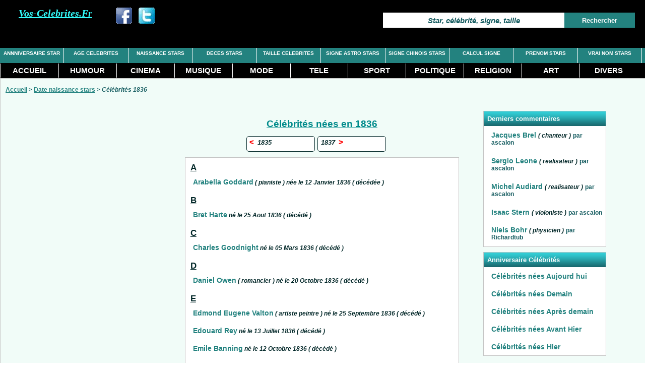

--- FILE ---
content_type: text/html; charset=iso-8859-1
request_url: https://vos-celebrites.fr/date-naissance.php?annee=1836
body_size: 4056
content:
<!DOCTYPE html PUBLIC "-//W3C//DTD XHTML 1.0 Transitional//EN" "http://www.w3.org/TR/xhtml1/DTD/xhtml1-transitional.dtd">	
<html xmlns="http://www.w3.org/1999/xhtml" xml:lang="fr" lang="fr">
<head><title>Stars nées en 1836</title>
<meta name="Description" content="Consultez la liste des stars nées en 1836 : informations sur la naissance des célébrités."/>
<meta name="Keywords" content="date naissance stars nées en 1836"/>
<meta name="Robots" content="index,follow"/>
<meta http-equiv="Content-Type" content="text/html;charset=iso-8859-1"/>
<link rel="canonical" href="https://vos-celebrites.fr/date-naissance.php?annee=1836"/>
<link rel="stylesheet" type="text/css" href="./feuille_style.css"/>
<meta name="viewport" content="width=device-width, initial-scale=1.0, maximum-scale=1.0" />
<script data-ad-client="ca-pub-6908635451516756" async src="https://pagead2.googlesyndication.com/pagead/js/adsbygoogle.js"></script>

</head>
<body>
<!-- vPC -->
<div id="entete">
<div id="bandeau1">
<div id ="logo"><em>Vos-Celebrites.Fr</em></div>
<div id="SEARCH">
<form  action="./recherche-star.php?nom=Star, célébrité, signe, taille" name="searchform" method="get">
<input class="input_top" name="nom" type="text" value ="Star, célébrité, signe, taille" onclick="if(this.value=='Star, célébrité, signe, taille') { this.value=''; }"></input>
<input class="button_top" value = "Rechercher" type="submit"></input>
</form>
</div>
<div class="buttons">
<div class="button_like"><a title="Partager sur facebook" target="_blank" href="https://www.facebook.com/share.php?u=https%3A%2F%2Fvos-celebrites.fr%2Fdate-naissance.php%3Fannee%3D1836"><img src="./images/fb32.png" alt="partager facebook" width="32" height = "32"></img></a></div>
<div class="button_like"><a title="Partager sur twitter" target="_blank" href="https://twitter.com/share?url=https%3A%2F%2Fvos-celebrites.fr%2Fdate-naissance.php%3Fannee%3D1836"><img src="./images/tw32.png" alt="partager twitter" width="32" height = "32"></img></a></div>
</div>
</div>
<div id="menu_haut">
<ul>
<li><a class="li_top" href="./anniversaire-star.php" title ="anniversaire des celebrites et stars">ANNNIVERSAIRE STAR</a></li>
<li><a class="li_top" href="./age-celebrites.php" title ="age des celebrites">AGE CELEBRITES</a></li>
<li><a class="li_top" href="./stars-naissance.php" title ="date naissance, lieu naissance des stars">NAISSANCE STARS</a></li>
<li><a class="li_top" href="./stars-deces.php" title ="date deces, age deces, cause décès, lieu enterrement des stars">DECES STARS</a></li>
<li><a class="li_top" href="./taille-celebrites.php" title ="Taille des celebrites">TAILLE CELEBRITES</a></li>
<li><a class="li_top" href="./signe-astrologique.php" title ="consulter le signe astrologique des celebrites et stars">SIGNE ASTRO STARS</a></li>
<li><a class="li_top" href="./signe-chinois.php" title ="consulter le signe chinois des celebrites et stars">SIGNE CHINOIS STARS</a></li>
<li><a class="li_top" href="./calcul-signe.php" title ="calculer son signe astrologique ou chinois">CALCUL SIGNE</a></li>
<li><a class="li_top" href="./prenom-stars.php" title ="stars avec un prénom précis">PRENOM STARS</a></li>
<li><a class="li_top" href="./vrai-nom.php" title ="connnaitre le vrai nom des stars et celebrites">VRAI NOM STARS</a></li>
</ul>
</div>

<div id="menu">
<ul>
<li><a id="haut" href="./" title ="vos-celebrites.fr">ACCUEIL</a></li>
<li><a href="./stars-humour.php" title ="celebrites et stars de la categorie humour">HUMOUR</a></li>
<li><a href="./stars-cinema.php" title ="celebrites et stars du cinema">CINEMA</a></li>
<li><a href="./stars-musique.php" title ="celebrites et stars de la musique">MUSIQUE</a></li>
<li><a href="./stars-mode.php" title ="celebrites et stars de la mode">MODE</a></li>
<li><a href="./stars-tele.php" title ="celebrites et stars de la tele">TELE</a></li>
<li><a href="./stars-sport.php" title ="celebrites et stars du sport">SPORT</a></li>
<li><a href="./personnalites-politiques.php" title ="personnalites du monde politique">POLITIQUE</a></li>
<li><a href="./personnalites-religieuses.php" title ="celebrites et personnalites Religieuses">RELIGION</a></li>
<li><a href="./personnalites-art.php" title ="celebrites et personnalites Art">ART</a></li>
<li><a href="./celebrites-divers.php" title ="Celebrites Divers">DIVERS</a></li>
</ul>
</div>
</div>
<!-- fin vPC -->
<!-- vPC -->
<div class="bloc_commun">
<div class="link_nav">
<a href="./" title="vos-celebrites.fr - Accueil">Accueil</a> > <a href="./date-naissance.php">Date naissance stars</a> > <em>Célébrités 1836</em>
</div>
<div class="bloc_gauche">
<div class="bloc_160_600">
<script async src="https://pagead2.googlesyndication.com/pagead/js/adsbygoogle.js"></script>
<!-- cb_desktop_resp_left -->
<ins class="adsbygoogle"
     style="display:block"
     data-ad-client="ca-pub-6908635451516756"
     data-ad-slot="0508223530"
     data-ad-format="auto"
     data-full-width-responsive="true"></ins>
<script>
     (adsbygoogle = window.adsbygoogle || []).push({});
</script>
</div>
<div class="bloc_336">
<div class="titre_bloc">Dernières fiches célébrités consultées</div>
<ul class="liste_bloc">
<li><a href="./fiche.php?nom=Jean-Aquistapace">Jean Aquistapace</a>
<span class="s1">
<em> ( chanteur lyrique )</em></span>
<span class="s3">il y a 2 secondes</span>
</li>
<li><a href="./fiche.php?nom=Alain-Nadaud">Alain Nadaud</a>
<span class="s1">
<em> ( ecrivain )</em></span>
<span class="s3">il y a 2 secondes</span>
</li>
<li><a href="./fiche.php?nom=Jayden-Bogle">Jayden Bogle</a>
<span class="s1">
<em> ( footballeur )</em></span>
<span class="s3">il y a 6 secondes</span>
</li>
<li><a href="./fiche.php?nom=Robert-Hugo-Dunlap">Robert Hugo Dunlap</a>
<span class="s3">il y a 7 secondes</span>
</li>
<li><a href="./fiche.php?nom=Alain-Mottet">Alain Mottet</a>
<span class="s1">
<em> ( acteur )</em></span>
<span class="s3">il y a 9 secondes</span>
</li>
</ul>
</div></div>
<!--fin pub a gauche !-->
<div class="bloc_centre">
<div class="bloc_400">
<h1>Célébrités nées en 1836</h1>

<div class="btn_suite">
<div class="btn_suite_f"><a href="./date-naissance.php?annee=1835"><span><</span>&nbsp;1835&nbsp;</a></div>
<div class="btn_suite_f"><a href="./date-naissance.php?annee=1837">&nbsp;1837&nbsp;<span>></span></a></div>
</div>
<div class="texte_bloc">
<ul class="liste_bloc">
<li class="let_alp">A</li><li><a href="./fiche.php?nom=Arabella-Goddard">Arabella Goddard</a><span class="s1"><em> ( pianiste )  née le 12 Janvier 1836 ( décédée ) </em></span></li>
<li class="let_alp">B</li><li><a href="./fiche.php?nom=Bret-Harte">Bret Harte</a><span class="s1"><em> né le 25 Aout 1836 ( décédé ) </em></span></li>
<li class="let_alp">C</li><li><a href="./fiche.php?nom=Charles-Goodnight">Charles Goodnight</a><span class="s1"><em> né le 05 Mars 1836 ( décédé ) </em></span></li>
<li class="let_alp">D</li><li><a href="./fiche.php?nom=Daniel-Owen">Daniel Owen</a><span class="s1"><em> ( romancier )  né le 20 Octobre 1836 ( décédé ) </em></span></li>
<li class="let_alp">E</li><li><a href="./fiche.php?nom=Edmond-Eugene-Valton">Edmond Eugene Valton</a><span class="s1"><em> ( artiste peintre )  né le 25 Septembre 1836 ( décédé ) </em></span></li>
<li><a href="./fiche.php?nom=Edouard-Rey">Edouard Rey</a><span class="s1"><em> né le 13 Juillet 1836 ( décédé ) </em></span></li>
<li><a href="./fiche.php?nom=Emile-Banning">Emile Banning</a><span class="s1"><em> né le 12 Octobre 1836 ( décédé ) </em></span></li>
<li><a href="./fiche.php?nom=Emile-Guimet">Emile Guimet</a><span class="s1"><em> né le 02 Juin 1836 ( décédé ) </em></span></li>
<li><a href="./fiche.php?nom=Eugene-Le-Roy">Eugene Le Roy</a><span class="s1"><em> né le 29 Novembre 1836 ( décédé ) </em></span></li>
<li class="let_alp">F</li><li><a href="./fiche.php?nom=Facteur-Cheval">Facteur Cheval</a><span class="s1"><em> ( facteur celebre )  né le 19 Avril 1836 ( décédé ) </em></span></li>
<li><a href="./fiche.php?nom=Ferdinand-Monoyer">Ferdinand Monoyer</a><span class="s1"><em> né le 09 Mai 1836 ( décédé ) </em></span></li>
<li><a href="./fiche.php?nom=Francis-Burnand">Francis Burnand</a><span class="s1"><em> né le 29 Novembre 1836 ( décédé ) </em></span></li>
<li class="let_alp">G</li><li><a href="./fiche.php?nom=Gustavo-Aldolfo-Becquer">Gustavo Aldolfo Becquer</a><span class="s1"><em> né le 17 Fevrier 1836 ( décédé ) </em></span></li>
<li class="let_alp">H</li><li><a href="./fiche.php?nom=Henri-Fantin-Latour">Henri Fantin Latour</a><span class="s1"><em> né le 14 Janvier 1836 ( décédé ) </em></span></li>
<li class="let_alp">J</li><li><a href="./fiche.php?nom=James-Ritty">James Ritty</a><span class="s1"><em> né le 29 Octobre 1836 ( décédé ) </em></span></li>
<li><a href="./fiche.php?nom=James-Tissot">James Tissot</a><span class="s1"><em> né le 15 Octobre 1836 ( décédé ) </em></span></li>
<li><a href="./fiche.php?nom=Jay-Gould">Jay Gould</a><span class="s1"><em> ( homme d affaires )  né le 27 Mai 1836 ( décédé ) </em></span></li>
<li><a href="./fiche.php?nom=Jean-Baptiste-Clement">Jean Baptiste Clement</a><span class="s1"><em> né le 31 Mai 1836 ( décédé ) </em></span></li>
<li><a href="./fiche.php?nom=Joseph-Chamberlain">Joseph Chamberlain</a><span class="s1"><em> ( homme d etat )  né le 08 Juillet 1836 ( décédé ) </em></span></li>
<li><a href="./fiche.php?nom=Joseph-Gurney-Cannon">Joseph Gurney Cannon</a><span class="s1"><em> ( homme politique )  né le 07 Mai 1836 ( décédé ) </em></span></li>
<li><a href="./fiche.php?nom=Juliette-Adam">Juliette Adam</a><span class="s1"><em> ( ecrivain )  née le 04 Octobre 1836 ( décédée ) </em></span></li>
<li class="let_alp">L</li><li><a href="./fiche.php?nom=Lawrence-Alma-Tadema">Lawrence Alma Tadema</a><span class="s1"><em> ( artiste peintre )  né le 08 Janvier 1836 ( décédé ) </em></span></li>
<li><a href="./fiche.php?nom=Leo-Delibes">Leo Delibes</a><span class="s1"><em> né le 21 Fevrier 1836 ( décédé ) </em></span></li>
<li><a href="./fiche.php?nom=Leopold-Von-Sacher-Masoch">Leopold Von Sacher Masoch</a><span class="s1"><em> ( ecrivain )  né le 27 Janvier 1836 ( décédé ) </em></span></li>
<li class="let_alp">M</li><li><a href="./fiche.php?nom=Milton-Bradley">Milton Bradley</a><span class="s1"><em> ( entrepreneur )  né le 08 Novembre 1836 ( décédé ) </em></span></li>
<li class="let_alp">R</li><li><a href="./fiche.php?nom=Ramakrishna">Ramakrishna</a><span class="s1"><em> né le 18 Fevrier 1836 ( décédé ) </em></span></li>
<li class="let_alp">S</li><li><a href="./fiche.php?nom=Severiano-De-Heredia">Severiano De Heredia</a><span class="s1"><em> né le 08 Novembre 1836 ( décédé ) </em></span></li>
<li><a href="./fiche.php?nom=Simon-Wolf">Simon Wolf</a><span class="s1"><em> ( homme politique )  né le 28 Octobre 1836 ( décédé ) </em></span></li>
<li class="let_alp">T</li><li><a href="./fiche.php?nom=Thomas-Bailey-Aldrich">Thomas Bailey Aldrich</a><span class="s1"><em> ( poete )  né le 11 Novembre 1836 ( décédé ) </em></span></li>
<li class="let_alp">W</li><li><a href="./fiche.php?nom=Wilhelm-Steinitz">Wilhelm Steinitz</a><span class="s1"><em> ( joueur d echecs )  né le 12 Mai 1836 ( décédé ) </em></span></li>
<li><a href="./fiche.php?nom=Winslow-Homer">Winslow Homer</a><span class="s1"><em> ( artiste peintre )  né le 24 Fevrier 1836 ( décédé ) </em></span></li>
</ul>
</div>
</div>
</div>
<div class="bloc_droit">
<div class="bloc_336">
<div class="titre_bloc">Derniers commentaires</div>
<ul class="liste_bloc">
<li><a href="./fiche.php?nom=Jacques-Brel">Jacques Brel</a>
<span class="s1"><em> ( chanteur )</em></span>
<span class="s3"> par ascalon</span>
</li>
<li><a href="./fiche.php?nom=Sergio-Leone">Sergio Leone</a>
<span class="s1"><em> ( realisateur )</em></span>
<span class="s3"> par ascalon</span>
</li>
<li><a href="./fiche.php?nom=Michel-Audiard">Michel Audiard</a>
<span class="s1"><em> ( realisateur )</em></span>
<span class="s3"> par ascalon</span>
</li>
<li><a href="./fiche.php?nom=Isaac-Stern">Isaac Stern</a>
<span class="s1"><em> ( violoniste )</em></span>
<span class="s3"> par ascalon</span>
</li>
<li><a href="./fiche.php?nom=Niels-Bohr">Niels Bohr</a>
<span class="s1"><em> ( physicien )</em></span>
<span class="s3"> par Richardtub</span>
</li>
</ul>
</div>
<div class="bloc_336">
<div class="titre_bloc">Anniversaire Célébrités</div>
<ul class="liste_bloc">
<li><a href="./date-naissance.php?jour=aujourd-hui" title="stars nées aujourd'hui">Célébrités nées Aujourd hui</a></li>
<li><a href="./date-naissance.php?jour=demain" title="stars nées demain">Célébrités nées Demain</a></li>
<li><a href="./date-naissance.php?jour=apres-demain" title="stars nées apres demain">Célébrités nées Après demain</a></li>
<li><a href="./date-naissance.php?jour=avant-hier" title="stars nées avant hier">Célébrités nées Avant Hier</a></li>
<li><a href="./date-naissance.php?jour=hier" title="stars nées hier">Célébrités nées Hier</a></li>
</ul>
</div>
</div>


<div class="ads_resp_2">
<script async src="//pagead2.googlesyndication.com/pagead/js/adsbygoogle.js"></script>
<!-- cb_desk_resp_bottom -->
<ins class="adsbygoogle"
     style="display:block"
     data-ad-client="ca-pub-6908635451516756"
     data-ad-slot="7762850852"
     data-ad-format="auto"
     data-full-width-responsive="true"></ins>
<script>
(adsbygoogle = window.adsbygoogle || []).push({});
</script>
</div>


</div>
<!-- fin vPC -->
<!-- vMOB -->
<!-- fin vMOB -->
<div id = "PIED_PAGE"><p>Vos-celebrites.fr - 2012-2026<a class="go_top" href="#entete">Retour en Haut</a></p>
<p><em>(les données de ce site sont à titre indicatif)</em></p>
</div>
<script>
function masquer_div(e){"none"==document.getElementById(e).style.display?document.getElementById(e).style.display="block":document.getElementById(e).style.display="none"}
</script>
<script src="https://ajax.googleapis.com/ajax/libs/jquery/1.4.2/jquery.min.js" type="text/javascript"></script>
<script>
 var hauteur = 300;
 $(function(){
   $(window).scroll(
	function () {
      if ($(this).scrollTop() > hauteur) { 
            $('.go_top').show();$('.go_bottom').show();
      } else {
            $('.go_top').hide(); $('.go_bottom').show();
      }
   });
 });
 </script>
</body>
</html>


--- FILE ---
content_type: text/html; charset=utf-8
request_url: https://www.google.com/recaptcha/api2/aframe
body_size: 266
content:
<!DOCTYPE HTML><html><head><meta http-equiv="content-type" content="text/html; charset=UTF-8"></head><body><script nonce="tSdh34HCIr4FfoWEPGnvkA">/** Anti-fraud and anti-abuse applications only. See google.com/recaptcha */ try{var clients={'sodar':'https://pagead2.googlesyndication.com/pagead/sodar?'};window.addEventListener("message",function(a){try{if(a.source===window.parent){var b=JSON.parse(a.data);var c=clients[b['id']];if(c){var d=document.createElement('img');d.src=c+b['params']+'&rc='+(localStorage.getItem("rc::a")?sessionStorage.getItem("rc::b"):"");window.document.body.appendChild(d);sessionStorage.setItem("rc::e",parseInt(sessionStorage.getItem("rc::e")||0)+1);localStorage.setItem("rc::h",'1769548668004');}}}catch(b){}});window.parent.postMessage("_grecaptcha_ready", "*");}catch(b){}</script></body></html>